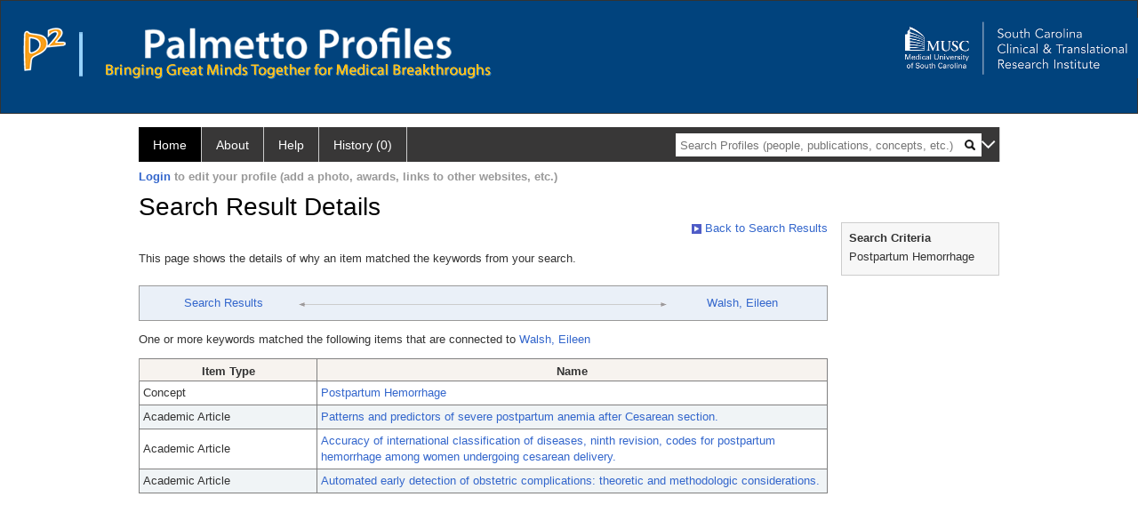

--- FILE ---
content_type: text/html; charset=utf-8
request_url: https://profiles.musc.edu/search/default.aspx?searchtype=whypeople&nodeuri=https://profiles.musc.edu/profile/7007620&searchfor=Postpartum%20Hemorrhage&exactphrase=false&perpage=15&offset=0&page=1&totalpages=2&searchrequest=A81BSfTwU3GNm4liSODkW6vB3EBYO6gz+a5TY1bFhuysXK4hqbI6eAebHoNTzab0+VLZJkUtJQjm/h3Yp1fkCacOsQz7OBYsBoq/X42lhpceoPIoHDMGMNawEGDvnaoLQwNZNZdXcERAIer2WxuxZ0cldt9BNeoeggDWbYUze3Ou8zsogobUQFhfG6cXh0x95uitcJWeBrUs2mVskN3OPmaPl6OmsHBC0gtuPQeP25/uSJDsngUVX+54rvpcuJ29q8HcQFg7qDMNYIm1pJmJSJWzDHy2nw9vj8xM431+0iDTveyvnU53a07y5KSyXTxYn5zE2dgMLm3ipPAvvK8b1qLI4XK0QanMJjIpcyRvY8RRKr03NmSFJZLrTlewVlCrIj0reLGJI35pF2jOOFZEaSI9K3ixiSN+tRvEjqTRbxY=&sortby=&sortdirection=&showcolumns=1
body_size: 14087
content:

<!DOCTYPE html PUBLIC "-//W3C//DTD XHTML 1.0 Strict//EN" "https://www.w3.org/TR/xhtml1/DTD/xhtml1-strict.dtd">
<html>
<head id="ctl00_Head1"><title>
	Connection | Palmetto Profiles
</title><meta charset="utf-8" /><meta name="description" content="Palmetto profiles" /><meta name="keywords" content="Palmetto profiles" /><meta name="google-site-verification" content="rRJ1-GTxBGELaUH0HIy6hcI9C-BxsqmSbBLHQxk8nfA" /><meta http-equiv="X-UA-Compatible" content="IE-edge" /><meta name="viewport" content="width=device-width, initial-scale=1" />
    <script type="text/javascript" src="https://ajax.aspnetcdn.com/ajax/jQuery/jquery-3.3.1.min.js"></script>
    <!-- Latest compiled and minified CSS -->
    <link rel="stylesheet" href="https://maxcdn.bootstrapcdn.com/bootstrap/3.3.7/css/bootstrap.min.css" integrity="sha384-BVYiiSIFeK1dGmJRAkycuHAHRg32OmUcww7on3RYdg4Va+PmSTsz/K68vbdEjh4u" crossorigin="anonymous" />
    <!-- Optional theme -->
    <link rel="stylesheet" href="https://maxcdn.bootstrapcdn.com/bootstrap/3.3.7/css/bootstrap-theme.min.css" integrity="sha384-rHyoN1iRsVXV4nD0JutlnGaslCJuC7uwjduW9SVrLvRYooPp2bWYgmgJQIXwl/Sp" crossorigin="anonymous" /><link rel="stylesheet" href="https://netdna.bootstrapcdn.com/font-awesome/4.2.0/css/font-awesome.min.css" />
    <!-- Latest compiled and minified JavaScript -->
    <script type="text/javascript" src="https://maxcdn.bootstrapcdn.com/bootstrap/3.3.7/js/bootstrap.min.js" integrity="sha384-Tc5IQib027qvyjSMfHjOMaLkfuWVxZxUPnCJA7l2mCWNIpG9mGCD8wGNIcPD7Txa" crossorigin="anonymous"></script>      

    
    <link href="https://profiles.musc.edu/framework/css/profiles.css" rel="stylesheet" type="text/css" media="all" /><link href="https://profiles.musc.edu/framework/css/prns-theme.css" rel="stylesheet" type="text/css" media="all" /><link href="https://profiles.musc.edu/framework/css/prns-theme-menus-top.css" rel="stylesheet" type="text/css" media="all" /><meta name="apple-mobile-web-app-title" content="Palmetto profiles" /><meta name="application-name" content="Palmetto profiles" /><meta name="msapplication-TileColor" content="#a41c2f" /><meta name="theme-color" content="#a41c2f" /><link href="https://profiles.musc.edu/Search/CSS/search.css" rel="stylesheet" type="text/css" media="all" /><link href="https://profiles.musc.edu/Activity/CSS/activity.css" rel="stylesheet" type="text/css" media="all" /><link href="https://profiles.musc.edu/Search/CSS/comboTreeCheck.css" rel="stylesheet" type="text/css" media="all" /><script type="text/javascript" src="https://profiles.musc.edu/Search/JavaScript/comboTreeCheck.js"></script><script>var _path = "https://profiles.musc.edu";</script><script type="text/javascript" src="https://profiles.musc.edu/Framework/JavaScript/profiles.js"></script><script type="text/javascript">
var _rootDomain = "https://profiles.musc.edu";
</script></head>
<body id="ctl00_bodyMaster">
    <!-- Google Tag Manager (noscript) -->
    <noscript>
        <iframe src="https://www.googletagmanager.com/ns.html?id=GTM-PXSD37"
            height="0" width="0" style="display: none; visibility: hidden"></iframe>
    </noscript>
    <!-- End Google Tag Manager (noscript) -->
    <form name="aspnetForm" method="post" action="./default.aspx?searchtype=whypeople&amp;nodeuri=https%3a%2f%2fprofiles.musc.edu%2fprofile%2f7007620&amp;searchfor=Postpartum+Hemorrhage&amp;exactphrase=false&amp;perpage=15&amp;offset=0&amp;page=1&amp;totalpages=2&amp;searchrequest=A81BSfTwU3GNm4liSODkW6vB3EBYO6gz+a5TY1bFhuysXK4hqbI6eAebHoNTzab0+VLZJkUtJQjm%2fh3Yp1fkCacOsQz7OBYsBoq%2fX42lhpceoPIoHDMGMNawEGDvnaoLQwNZNZdXcERAIer2WxuxZ0cldt9BNeoeggDWbYUze3Ou8zsogobUQFhfG6cXh0x95uitcJWeBrUs2mVskN3OPmaPl6OmsHBC0gtuPQeP25%2fuSJDsngUVX+54rvpcuJ29q8HcQFg7qDMNYIm1pJmJSJWzDHy2nw9vj8xM431+0iDTveyvnU53a07y5KSyXTxYn5zE2dgMLm3ipPAvvK8b1qLI4XK0QanMJjIpcyRvY8RRKr03NmSFJZLrTlewVlCrIj0reLGJI35pF2jOOFZEaSI9K3ixiSN+tRvEjqTRbxY%3d&amp;sortby=&amp;sortdirection=&amp;showcolumns=1" id="aspnetForm" enctype="multipart/form-data">
<div>
<input type="hidden" name="ctl00_toolkitScriptMaster_HiddenField" id="ctl00_toolkitScriptMaster_HiddenField" value="" />
<input type="hidden" name="__EVENTTARGET" id="__EVENTTARGET" value="" />
<input type="hidden" name="__EVENTARGUMENT" id="__EVENTARGUMENT" value="" />
<input type="hidden" name="__VIEWSTATE" id="__VIEWSTATE" value="/[base64]" />
</div>

<script type="text/javascript">
//<![CDATA[
var theForm = document.forms['aspnetForm'];
if (!theForm) {
    theForm = document.aspnetForm;
}
function __doPostBack(eventTarget, eventArgument) {
    if (!theForm.onsubmit || (theForm.onsubmit() != false)) {
        theForm.__EVENTTARGET.value = eventTarget;
        theForm.__EVENTARGUMENT.value = eventArgument;
        theForm.submit();
    }
}
//]]>
</script>


<script src="/WebResource.axd?d=nn0m660Qfie1NxIqUX0EOWgPqLP2JJ_s19UbhXnxURDkaWFWL3uw3nd3_YSm8CEDkr9l_dwYGDNP8MX2RQomphE32WFUF5msj9oQSDt0ctY1&amp;t=638942066805310136" type="text/javascript"></script>


<script src="/ScriptResource.axd?d=zTs_9uxZLYWoLQJ-uW4_V89oYO79V0weCg32IqxmnUROxJ97gZ11lzOl6zz9x_wccoyKQyVSBxXXr0gJp__hZ9dWi5qaSh6gw_7q9u2rrDCFpBk01gykLkUiVpnxoDayjC9yqQGqKOi4-zN9KOmNJw2&amp;t=705c9838" type="text/javascript"></script>
<script type="text/javascript">
//<![CDATA[
if (typeof(Sys) === 'undefined') throw new Error('ASP.NET Ajax client-side framework failed to load.');
//]]>
</script>

<script src="/ScriptResource.axd?d=lF6j19vNqaSZKw8z9s8ftgYO4AXdANq8q_ED69iYtQa140AqBZEvKUxKSL-riyV_g0hGaUUbFjLJSnkViHrCKCxCum912Gl6q0s_HjFPKGDhmzEqa2bz1nxg25AgV5eocO2RF3iCjFZfP-h91XNRUQ2&amp;t=705c9838" type="text/javascript"></script>
<div>

	<input type="hidden" name="__VIEWSTATEGENERATOR" id="__VIEWSTATEGENERATOR" value="59A49A67" />
</div>
        <script type="text/javascript">
//<![CDATA[
Sys.WebForms.PageRequestManager._initialize('ctl00$toolkitScriptMaster', 'aspnetForm', [], [], [], 3600, 'ctl00');
//]]>
</script>


        <script type="text/javascript">
            (function (i, s, o, g, r, a, m) {
                i['GoogleAnalyticsObject'] = r; i[r] = i[r] || function () {
                    (i[r].q = i[r].q || []).push(arguments)
                }, i[r].l = 1 * new Date(); a = s.createElement(o), m = s.getElementsByTagName(o)[0]; a.async = 1; a.src = g; m.parentNode.insertBefore(a, m)
            })(window, document, 'script', '//www.google-analytics.com/analytics.js', 'ga');
            ga('create', 'UA-5308116-1', '.catalyst.harvard.edu');
            ga('create', 'UA-59825751-1', '.catalyst.harvard.edu', { 'name': 'b' });
            ga('send', 'pageview');
            ga('b.send', 'pageview');
        </script>
        <div id='page-container'>
            <style>
#outer_wrapper { height: 128px; padding-top: 0px; background-color: #01437d; border: thin solid #333333; }

#content-logos { width: 972px; margin-left: 0; margin-right: 0; }

#top_logo_part { height: 200px; }

#top_menubar { position: absolute; top: 160; padding-left: 25px; }

#top_menubar a { margin-right: 20px; color: white; text-decoration: none; }

/*#hssc_logo_a { background-color: black; foreground-color: yellow;  
top: 15; left: 0px; position: absolute; width: 100%; } */

img#hssc_logo_id { background-color: black; foreground-color: yellow; 
width: 280px; top: 0; margin-left: 15px; padding: 5px; }


#right_logo_here { position: absolute; right: 0; top: 0; }

#pp_text { margin-left: 26px; }

</style>

<!--
          <img alt="Loading..." src="https://profiles.musc.edu/Edit/Images/loader.gif" />

-->

<div id="outer_wrapper">

        <div id="content-logos">
                <div id="top_logo_part">
<!-- <a id="hssc_logo_a" href="http://healthsciencessc.org/" target="_blank"><img id="hssc_logo_id" src="/Framework/Images/layout/hssc_logo_small.png"></a> -->

<!--<a href="http://sctr.musc.edu" target="_blank"><img id="right_logo_here" 
src="/Framework/Images/layout/SCTR_logo_lrg.png" width="275px"></a> -->



                <a href ="https://profiles.musc.edu/search/"><img style="margin-top: 30px; float: left; margin-right: 5px; margin-left: 25px; " src="/Framework/Images/layout/p2_logo.png"  ></a>
		       <img style="margin-top: 35px; margin-left: 10px; float: left; " src="/Framework/Images/layout/separator.png" height="50px" ">

		<div style="float: left; xwidth: 467px; height: 60px; margin-top: 30px;">    
                   <a href ="https://profiles.musc.edu/search/"> <img id="pp_text"
		    src="/Framework/Images/layout/pp_text.png" height="35px" ></a>
                    <div><img style="margin-left: 26px; height=16px; margin-top: 5px; " src="/Framework/Images/layout/bringing_text.png"></div>
                     </div>
                </div>

                    <a href="http://sctr.musc.edu" target="_blank"><img id="right_logo_here"
src="/Framework/Images/layout/SCTR_logo_lrg.png" width="275px" style="margin-top: 20px;"></a>
                <!-- <span id="top_menubar"><a href="/search">Search</a><a 
                                href="/P2UserGuide.pdf" target="_blank">Help</a><a 
                                href="/about">About</a></span> -->
    </div>
</div>
	






<!--
    <div class="institutionHeader">
     
        <img src="https://profiles.musc.edu/Framework/Images/banner.png" alt="Header Logo" />
</div> -->
            <div class="profiles">
                <div id="ctl00_divProfilesHeader" class="profilesHeader">
                    <div class="panelHeader">
                        
                            
                                    
                                
                        
                    </div>
                </div>
                
                    
                            
<div id="prns-nav">
    <!-- MAIN NAVIGATION MENU -->
    <nav>
        <ul class="prns-main">
            <li class="main-nav">
                <a href="/search">Home</a>
            </li>
            <li class="main-nav">
                <a href='#'>About</a>
                <ul class="drop">
                    <li>
                        <a id="about" style="border-left: 1px solid  #999; border-right: 1px solid  #999; border-bottom: 1px solid #999; width: 200px !important" href="/about/default.aspx?tab=overview">Overview</a>
                    </li>
                    <li>
                        <a id="data" style="border-left: 1px solid  #999; border-right: 1px solid  #999; border-bottom: 1px solid #999; width: 200px !important" href="/about/default.aspx?tab=data">Sharing Data</a>
                    </li>
                    <li>
                        <a id="orcid" style="border-left: 1px solid  #999; border-right: 1px solid  #999; border-bottom: 1px solid #999; width: 200px !important" href="/about/default.aspx?tab=orcid">ORCID</a>
                    </li>
                </ul>

            </li>
            <li class="main-nav">
                <a href="/about/default.aspx?tab=faq">Help</a>
            </li>
            
            <li class='main-nav'><a href='https://profiles.musc.edu/history'>History (0)</a></li>
            <li class="search main-nav" style="width: 492px;">
                <input name="search" id="menu-search" placeholder="Search Profiles (people, publications, concepts, etc.)" type="text" style="padding-left: 5px;" />
                <img style="cursor: pointer" alt="search" id="img-mag-glass" src="/framework/images/blackMagnifyGlass.png" />
            </li>
            <li id="search-drop" class="last main-nav" style="float: right !important; width: 25px;">
                <a href="#" style="padding: 0px; padding-top: 9px; margin: 0px;">
                    <img src="/framework/images/arrowDown.png" /></a>
                <ul class="drop" style="top: 39px; left: 835px;">
                    <li class='first'><a class='search-drop' href='https://profiles.musc.edu/search'>Find People</a></li><li class='last'><a class='search-drop' style='border-bottom:1px solid #383737;' href='https://profiles.musc.edu/search/all'>Find Everything</a></li>
                </ul>
            </li>
        </ul>
        <!-- USER LOGIN MSG / USER FUNCTION MENU -->
        <div id="prns-usrnav" class="pub" class-help="class should be [pub|user]">
            <div class="loginbar">
                <a href='https://profiles.musc.edu/login/default.aspx?method=login&redirectto=https://profiles.musc.edu/search'>Login</a> to edit your profile (add a photo, awards, links to other websites, etc.)
            </div>
            <!-- SUB NAVIGATION MENU (logged on) -->
            <ul class="usermenu">
                
                <li style="margin-top: 0px !important;">
                    <div class="divider"></div>
                </li>
                <li><a href='https://profiles.musc.edu/login/default.aspx?pin=send&method=login&edit=true'>Edit My Profile</a></li>
                <li>
                    <div class="divider"></div>
                </li>
                               
                <li id="ListDivider">
                    <div class="divider"></div>
                </li>
                <li id="navMyLists">
                   <a href="#">My Person List (<span id="list-count">0</span>)</a>
                    
                </li>
                 <li>
                    <div class="divider"></div>
                </li>
              
                
                
                
            </ul>
        </div>
    </nav>
</div>

<script type='text/javascript'> var NAME = document.getElementById('prns-usrnav'); NAME.className = 'pub'; $('#navMyLists').remove(); $('#ListDivider').remove();</script>
<script type="text/javascript">

    $(function () {
        setNavigation();
    });

    function setNavigation() {
        var path = $(location).attr('href');
        path = path.replace(/\/$/, "");
        path = decodeURIComponent(path);

        $(".prns-main li").each(function () {

            var href = $(this).find("a").attr('href');
            var urlParams = window.location.search;

            if ((path + urlParams).indexOf(href) >= 0) {
                $(this).addClass('landed');
            }
        });


        return true;
    }
    $(document).ready(function () {
        $("#menu-search").on("keypress", function (e) {
            if (e.which == 13) {
                minisearch();
                return false;
            }
            return true;
        });

        $("#img-mag-glass").on("click", function () {
            minisearch();
            return true;
        });
    });
    function minisearch() {
        var keyword = $("#menu-search").val();
        var classuri = 'http://xmlns.com/foaf/0.1/Person';
        document.location.href = '/search/default.aspx?searchtype=people&searchfor=' + keyword + '&classuri=' + classuri;
        return true;
    }

</script>



                        
                
                
                <div class="profilesPage">
                    <button type="button" style="color: #000000;" onclick="javascript:topFunction();" id="rtnBtn" title="Go to top">Return to Top</button>
                    <div id="profilesMainRow" class="MainRow">
                        
                        <div id="ctl00_divProfilesContentMain" class="profilesContentMain profilesMaxWidth">
                            <div id="ctl00_divTopMainRow" style="width: 100%">
                                 <div class="pageTitle"><h2 style='margin-bottom:0px;'>Search Result Details</h2></div>
                            </div>
                            
                            <div class="backLink">
                                <a href='https://profiles.musc.edu/search/default.aspx?searchtype=people&_nodeuri=https://profiles.musc.edu/profile/7007620&searchfor=Postpartum%20Hemorrhage&exactphrase=false&perpage=15&offset=0&page=1&totalpages=2&searchrequest=A81BSfTwU3GNm4liSODkW6vB3EBYO6gz+a5TY1bFhuysXK4hqbI6eAebHoNTzab0+VLZJkUtJQjm/h3Yp1fkCacOsQz7OBYsBoq/X42lhpceoPIoHDMGMNawEGDvnaoLQwNZNZdXcERAIer2WxuxZ0cldt9BNeoeggDWbYUze3Ou8zsogobUQFhfG6cXh0x95uitcJWeBrUs2mVskN3OPmaPl6OmsHBC0gtuPQeP25/uSJDsngUVX+54rvpcuJ29q8HcQFg7qDMNYIm1pJmJSJWzDHy2nw9vj8xM431+0iDTveyvnU53a07y5KSyXTxYn5zE2dgMLm3ipPAvvK8b1qLI4XK0QanMJjIpcyRvY8RRKr03NmSFJZLrTlewVlCrIj0reLGJI35pF2jOOFZEaSI9K3ixiSN+tRvEjqTRbxY=&sortby=&sortdirection=&showcolumns=1'><img src='https://profiles.musc.edu/framework/images/icon_squareArrow.gif' border='0' alt=''/> Back to Search Results</a>
                            </div>
                            <div class="pageDescription">
                                This page shows the details of why an item matched the keywords from your search.
                            </div>
                            <div class="prns-screen-search" id="prns-content">
                                <div class="content-main">
                                    
                                </div>
                            </div>
                            <div class="panelMain">
                                
                                    
                                            

<div class="connectionTable">
    <div class="connectionTableRow">
        <div class="connectionContainerItem">
            <a href='https://profiles.musc.edu/search/default.aspx?searchtype=people&_nodeuri=https://profiles.musc.edu/profile/7007620&searchfor=Postpartum%20Hemorrhage&exactphrase=false&perpage=15&offset=0&page=1&totalpages=2&searchrequest=A81BSfTwU3GNm4liSODkW6vB3EBYO6gz+a5TY1bFhuysXK4hqbI6eAebHoNTzab0+VLZJkUtJQjm/h3Yp1fkCacOsQz7OBYsBoq/X42lhpceoPIoHDMGMNawEGDvnaoLQwNZNZdXcERAIer2WxuxZ0cldt9BNeoeggDWbYUze3Ou8zsogobUQFhfG6cXh0x95uitcJWeBrUs2mVskN3OPmaPl6OmsHBC0gtuPQeP25/uSJDsngUVX+54rvpcuJ29q8HcQFg7qDMNYIm1pJmJSJWzDHy2nw9vj8xM431+0iDTveyvnU53a07y5KSyXTxYn5zE2dgMLm3ipPAvvK8b1qLI4XK0QanMJjIpcyRvY8RRKr03NmSFJZLrTlewVlCrIj0reLGJI35pF2jOOFZEaSI9K3ixiSN+tRvEjqTRbxY=&sortby=&sortdirection=&showcolumns=1'>Search Results</a>
        </div>
        <div class="connectionContainerLeftArrow">
            <img style="vertical-align: unset;" src="https://profiles.musc.edu/Framework/Images/connection_left.gif" alt="" />
        </div>
        <div class="connectionLineToArrow">
            <hr />
        </div>
        <div class="connectionContainerRightArrow">
            <img style="vertical-align: unset;" src="https://profiles.musc.edu/Framework/Images/connection_right.gif" alt="" />
        </div>
        <div class="connectionContainerItem">
            <a href='https://profiles.musc.edu/profile/7007620'>Walsh, Eileen</a>
        </div>
    </div>
</div>

<div id="ctl00_ContentMain_rptMain_ctl00_ctl00_pnlIndirectConnection">
	
    <div style="padding-top: 12px; padding-bottom: 12px;">
        One or more keywords matched the following items that are connected to
        <a href='https://profiles.musc.edu/profile/7007620'>Walsh, Eileen</a>
    </div>
    <div>
        <div>
		<table class="listTable" rules="all" border="1" id="ctl00_ContentMain_rptMain_ctl00_ctl00_gvIndirectConnectionDetails" style="width:100%;">
			<tr class="topRow" style="border-style:None;">
				<th scope="col" style="width:200px;">Item Type</th><th scope="col">Name</th>
			</tr><tr class="oddRow" onmouseover="doListTableRowOver(this);" onmouseout="doListTableRowOut(this,1);" onfocus="doListTableRowOver(this);" onblur="doListTableRowOut(this,1);" tabindex="0" class="oddRow">
				<td>
                        Concept
                    </td><td>
                        <a class="listTableLink" href="https://profiles.musc.edu/profile/93551">Postpartum Hemorrhage</a>
                    </td>
			</tr><tr class="evenRow" onmouseover="doListTableRowOver(this);" onmouseout="doListTableRowOut(this,0);" onfocus="doListTableRowOver(this);" onblur="doListTableRowOut(this,0);" tabindex="0" class="evenRow">
				<td>
                        Academic Article
                    </td><td>
                        <a class="listTableLink" href="https://profiles.musc.edu/profile/7076171">Patterns and predictors of severe postpartum anemia after Cesarean section.</a>
                    </td>
			</tr><tr class="oddRow" onmouseover="doListTableRowOver(this);" onmouseout="doListTableRowOut(this,1);" onfocus="doListTableRowOver(this);" onblur="doListTableRowOut(this,1);" tabindex="0" class="oddRow">
				<td>
                        Academic Article
                    </td><td>
                        <a class="listTableLink" href="https://profiles.musc.edu/profile/7077015">Accuracy of international classification of diseases, ninth revision, codes for postpartum hemorrhage among women undergoing cesarean delivery.</a>
                    </td>
			</tr><tr class="evenRow" onmouseover="doListTableRowOver(this);" onmouseout="doListTableRowOut(this,0);" onfocus="doListTableRowOver(this);" onblur="doListTableRowOut(this,0);" tabindex="0" class="evenRow">
				<td>
                        Academic Article
                    </td><td>
                        <a class="listTableLink" href="https://profiles.musc.edu/profile/7077650">Automated early detection of obstetric complications: theoretic and methodologic considerations.</a>
                    </td>
			</tr>
		</table>
	</div>
    </div>

</div>

<script type="text/javascript">
    var url = $('.masterpage-backlink').attr('href');
    url = url.replace("[[[discovertab]]]", GetParameterValues('tab'));    


    function GetParameterValues(param) {
        var url = window.location.href.slice(window.location.href.indexOf('?') + 1).split('&');
        for (var i = 0; i < url.length; i++) {
            var urlparam = url[i].split('=');
            if (urlparam[0] == param) {
                return urlparam[1];
            }
        }
    }
</script>





                                        
                                
                            </div>
                        </div>
                        <div class="profilesContentPassive">
                            <div class="panelPassive">
                                
                                    
                                            

<div id="divSearchCriteria">
    <div class="passiveSectionHead">
        <div style="white-space: nowrap; display: inline">
            Search Criteria
        </div>
    </div>    
    <div class="passiveSectionBody">        
        <ul>
            <li>Postpartum Hemorrhage</li>           
        </ul>    <div class="passiveSectionLine">
        </div>
              
    </div>
</div>

                                        
                                            <span id="ctl00_ContentPassive_rptPassive_ctl01_ctl00_lblHTMLBlock"><script type="text/javascript">  jQuery(window).on("load",function () {$(".pageDescription").css("padding-bottom","16px");$(".passiveSectionBody").find(".passiveSectionLine").remove();});</script></span>

                                        
                                
                            </div>
                        </div>
                    </div>
                </div>
            </div>
            
            <div style="margin-top: 32px;" id="catfooter">
                
            </div>
        </div>
    </form>
    <script type="text/javascript">
        $(document).ready(function () {


            $("#page-container a").css("cursor", "pointer");
            $(".title-container").css("cursor", "pointer");
            $('.title-container').hover(function () {
                $(".title-container").css("opacity", ".5");
            });

            $(".title-container").click(function () {
                //  window.location.href = "https://staging.connects.catalyst.harvard.edu/profiles/search";
            });

            $(".questionImage").on("click", function (event) {
                event.stopPropagation();
                event.stopImmediatePropagation();
                $(this).parent().siblings(".passiveSectionHeadDescription").toggle();
                event.preventDefault();
            });

            $('input[type="text"]').on("focusout", function (event) {
                $(this).val($.trim($(this).val()));
                return true;
            });

            if ($(".panelPassive").text().trim().length == 0) { $(".panelPassive").remove(); }
            if ($(".profilesContentPassive").text().trim().length == 0) { $(".profilesContentPassive").remove(); }
            if ($(".content-main").text().trim().length == 0) { $(".content-main").remove(); }
            if ($(".prns-screen-search").text().trim().length == 0) { $(".prns-screen-search").remove(); }
            if ($(".profilesHeader").text().trim().length == 0) { $(".profilesHeader").remove(); }
            if ($(".panelHeader").text().trim().length == 0) { $(".panelHeader").remove(); }

        });

        // When the user scrolls down 20px from the top of the document, show the button
        window.onscroll = function () { scrollFunction() };

        function scrollFunction() {
            if (document.body.scrollTop > 250 || document.documentElement.scrollTop > 250) {
                document.getElementById("rtnBtn").style.display = "block";
            } else {
                document.getElementById("rtnBtn").style.display = "none";
            }
            return true;
        }

        // When the user clicks on the button, scroll to the top of the document
        function topFunction() {
            $('body,html').animate({ scrollTop: 0 }, 500);
            return true;
        }

        $(document).ready(function () {
            $(".lnk-edit-arrow").on("click", function () {
                var img = $(this).find("img");
                var current = img.attr("src");
                var newsrc = img.attr("data-swap");
                $("#" + $(this).attr("data-item")).toggle();
                img.attr("src", newsrc).attr("data-swap", current);
            });
        });


    </script>
    <script type="text/javascript">
    $(document).ready(function () {jQuery('.pageSubTitle').remove();});$(document).ready(function () {$('.prns-screen-search').remove();});
    </script>
</body>
</html>
